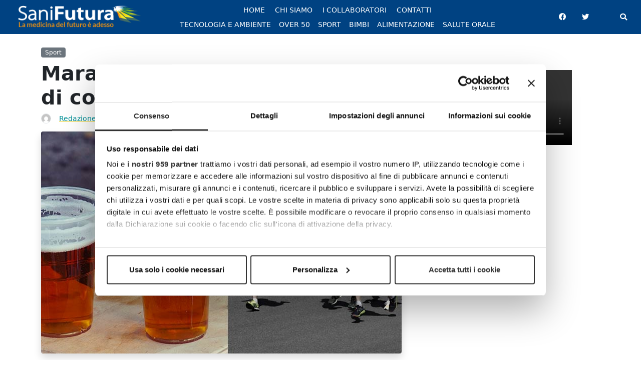

--- FILE ---
content_type: text/html; charset=UTF-8
request_url: https://www.sanifutura.it/maratona-della-birra-vediamo-di-cosa-si-tratta/
body_size: 18505
content:
<!doctype html>
<html lang="it-IT">
<head>
	<meta charset="UTF-8">
	<meta name="viewport" content="width=device-width, initial-scale=1">
	<link rel="profile" href="https://gmpg.org/xfn/11">
	
	<link rel="icon" type="image/png" href="https://www.sanifutura.it/wp-content/uploads/2019/12/46903f48830f8175ba0244a9177d8745_favicon_sf.jpg" >		
	<script id="CookiebotConfiguration" type="application/json" data-cookieconsent="ignore">
	{
		"Frameworks": {
			"IABTCF2": {
				"AllowedVendors": [],
				"AllowedGoogleACVendors": [],
				"AllowedPurposes": [],
				"AllowedSpecialPurposes": [],
				"AllowedFeatures": [],
				"AllowedSpecialFeatures": [],
		"VendorRestrictions": []
			}
		}
	}
</script>
<script type="text/javascript" data-cookieconsent="ignore">
	window.dataLayer = window.dataLayer || [];

	function gtag() {
		dataLayer.push(arguments);
	}

	gtag("consent", "default", {
		ad_personalization: "denied",
		ad_storage: "denied",
		ad_user_data: "denied",
		analytics_storage: "denied",
		functionality_storage: "denied",
		personalization_storage: "denied",
		security_storage: "granted",
		wait_for_update: 500,
	});
	gtag("set", "ads_data_redaction", true);
	</script>
<script type="text/javascript"
		id="Cookiebot"
		src="https://consent.cookiebot.com/uc.js"
		data-implementation="wp"
		data-cbid="e72c3f1c-6321-4a30-974a-6de8b991086a"
			data-framework="TCFv2.2"
						data-culture="IT"
				data-blockingmode="auto"
	></script>
<meta name='robots' content='index, follow, max-image-preview:large, max-snippet:-1, max-video-preview:-1' />
	<style>img:is([sizes="auto" i], [sizes^="auto," i]) { contain-intrinsic-size: 3000px 1500px }</style>
	
<!-- Social Warfare v4.5.6 https://warfareplugins.com - BEGINNING OF OUTPUT -->
<style>
	@font-face {
		font-family: "sw-icon-font";
		src:url("https://www.sanifutura.it/wp-content/plugins/social-warfare/assets/fonts/sw-icon-font.eot?ver=4.5.6");
		src:url("https://www.sanifutura.it/wp-content/plugins/social-warfare/assets/fonts/sw-icon-font.eot?ver=4.5.6#iefix") format("embedded-opentype"),
		url("https://www.sanifutura.it/wp-content/plugins/social-warfare/assets/fonts/sw-icon-font.woff?ver=4.5.6") format("woff"),
		url("https://www.sanifutura.it/wp-content/plugins/social-warfare/assets/fonts/sw-icon-font.ttf?ver=4.5.6") format("truetype"),
		url("https://www.sanifutura.it/wp-content/plugins/social-warfare/assets/fonts/sw-icon-font.svg?ver=4.5.6#1445203416") format("svg");
		font-weight: normal;
		font-style: normal;
		font-display:block;
	}
</style>
<!-- Social Warfare v4.5.6 https://warfareplugins.com - END OF OUTPUT -->


	<!-- This site is optimized with the Yoast SEO plugin v26.7 - https://yoast.com/wordpress/plugins/seo/ -->
	<title>Maratona della birra, vediamo di cosa si tratta - Sanifutura</title>
	<meta name="description" content="Northern Runner Milano, associazione sportiva dilettantistica amante della corsa e del cammino in tutte le sue forme, ha aperto l’iscrizione alla seconda edizione di “A tutta birra”." />
	<link rel="canonical" href="https://www.sanifutura.it/maratona-della-birra-vediamo-di-cosa-si-tratta/" />
	<meta property="og:locale" content="it_IT" />
	<meta property="og:type" content="article" />
	<meta property="og:title" content="Maratona della birra, vediamo di cosa si tratta - Sanifutura" />
	<meta property="og:description" content="Northern Runner Milano, associazione sportiva dilettantistica amante della corsa e del cammino in tutte le sue forme, ha aperto l’iscrizione alla seconda edizione di “A tutta birra”." />
	<meta property="og:url" content="https://www.sanifutura.it/maratona-della-birra-vediamo-di-cosa-si-tratta/" />
	<meta property="og:site_name" content="Sanifutura" />
	<meta property="article:publisher" content="https://www.facebook.com/Sanifutura/" />
	<meta property="article:published_time" content="2018-06-08T08:52:55+00:00" />
	<meta property="article:modified_time" content="2021-09-01T09:40:15+00:00" />
	<meta property="og:image" content="https://www.sanifutura.it/wp-content/uploads/2018/06/maratona-birra.jpeg" />
	<meta property="og:image:width" content="720" />
	<meta property="og:image:height" content="444" />
	<meta property="og:image:type" content="image/jpeg" />
	<meta name="author" content="Redazione Sanifutura" />
	<meta name="twitter:card" content="summary_large_image" />
	<meta name="twitter:label1" content="Scritto da" />
	<meta name="twitter:data1" content="Redazione Sanifutura" />
	<meta name="twitter:label2" content="Tempo di lettura stimato" />
	<meta name="twitter:data2" content="1 minuto" />
	<script type="application/ld+json" class="yoast-schema-graph">{"@context":"https://schema.org","@graph":[{"@type":"Article","@id":"https://www.sanifutura.it/maratona-della-birra-vediamo-di-cosa-si-tratta/#article","isPartOf":{"@id":"https://www.sanifutura.it/maratona-della-birra-vediamo-di-cosa-si-tratta/"},"author":{"name":"Redazione Sanifutura","@id":"https://www.sanifutura.it/#/schema/person/7afe78f843dca5660e035a57cba491d7"},"headline":"Maratona della birra, vediamo di cosa si tratta","datePublished":"2018-06-08T08:52:55+00:00","dateModified":"2021-09-01T09:40:15+00:00","mainEntityOfPage":{"@id":"https://www.sanifutura.it/maratona-della-birra-vediamo-di-cosa-si-tratta/"},"wordCount":211,"publisher":{"@id":"https://www.sanifutura.it/#organization"},"image":{"@id":"https://www.sanifutura.it/maratona-della-birra-vediamo-di-cosa-si-tratta/#primaryimage"},"thumbnailUrl":"https://www.sanifutura.it/wp-content/uploads/2018/06/maratona-birra.jpeg","articleSection":["Sport"],"inLanguage":"it-IT"},{"@type":"WebPage","@id":"https://www.sanifutura.it/maratona-della-birra-vediamo-di-cosa-si-tratta/","url":"https://www.sanifutura.it/maratona-della-birra-vediamo-di-cosa-si-tratta/","name":"Maratona della birra, vediamo di cosa si tratta - Sanifutura","isPartOf":{"@id":"https://www.sanifutura.it/#website"},"primaryImageOfPage":{"@id":"https://www.sanifutura.it/maratona-della-birra-vediamo-di-cosa-si-tratta/#primaryimage"},"image":{"@id":"https://www.sanifutura.it/maratona-della-birra-vediamo-di-cosa-si-tratta/#primaryimage"},"thumbnailUrl":"https://www.sanifutura.it/wp-content/uploads/2018/06/maratona-birra.jpeg","datePublished":"2018-06-08T08:52:55+00:00","dateModified":"2021-09-01T09:40:15+00:00","description":"Northern Runner Milano, associazione sportiva dilettantistica amante della corsa e del cammino in tutte le sue forme, ha aperto l’iscrizione alla seconda edizione di “A tutta birra”.","breadcrumb":{"@id":"https://www.sanifutura.it/maratona-della-birra-vediamo-di-cosa-si-tratta/#breadcrumb"},"inLanguage":"it-IT","potentialAction":[{"@type":"ReadAction","target":["https://www.sanifutura.it/maratona-della-birra-vediamo-di-cosa-si-tratta/"]}]},{"@type":"ImageObject","inLanguage":"it-IT","@id":"https://www.sanifutura.it/maratona-della-birra-vediamo-di-cosa-si-tratta/#primaryimage","url":"https://www.sanifutura.it/wp-content/uploads/2018/06/maratona-birra.jpeg","contentUrl":"https://www.sanifutura.it/wp-content/uploads/2018/06/maratona-birra.jpeg","width":720,"height":444},{"@type":"BreadcrumbList","@id":"https://www.sanifutura.it/maratona-della-birra-vediamo-di-cosa-si-tratta/#breadcrumb","itemListElement":[{"@type":"ListItem","position":1,"name":"Home","item":"https://www.sanifutura.it/"},{"@type":"ListItem","position":2,"name":"Maratona della birra, vediamo di cosa si tratta"}]},{"@type":"WebSite","@id":"https://www.sanifutura.it/#website","url":"https://www.sanifutura.it/","name":"Sanifutura","description":"La medicina del futuro è adesso","publisher":{"@id":"https://www.sanifutura.it/#organization"},"potentialAction":[{"@type":"SearchAction","target":{"@type":"EntryPoint","urlTemplate":"https://www.sanifutura.it/?s={search_term_string}"},"query-input":{"@type":"PropertyValueSpecification","valueRequired":true,"valueName":"search_term_string"}}],"inLanguage":"it-IT"},{"@type":"Organization","@id":"https://www.sanifutura.it/#organization","name":"Sanifutura","url":"https://www.sanifutura.it/","logo":{"@type":"ImageObject","inLanguage":"it-IT","@id":"https://www.sanifutura.it/#/schema/logo/image/","url":"https://www.sanifutura.it/wp-content/uploads/2019/12/c4064660cb8af4209bfd3f9595daef27_logo_sanifutura.png","contentUrl":"https://www.sanifutura.it/wp-content/uploads/2019/12/c4064660cb8af4209bfd3f9595daef27_logo_sanifutura.png","width":526,"height":96,"caption":"Sanifutura"},"image":{"@id":"https://www.sanifutura.it/#/schema/logo/image/"},"sameAs":["https://www.facebook.com/Sanifutura/"]},{"@type":"Person","@id":"https://www.sanifutura.it/#/schema/person/7afe78f843dca5660e035a57cba491d7","name":"Redazione Sanifutura","image":{"@type":"ImageObject","inLanguage":"it-IT","@id":"https://www.sanifutura.it/#/schema/person/image/","url":"https://secure.gravatar.com/avatar/2a2f9a2011df62b405c7580433905cb06c341b2437f5c354da948b24aca25408?s=96&d=mm&r=g","contentUrl":"https://secure.gravatar.com/avatar/2a2f9a2011df62b405c7580433905cb06c341b2437f5c354da948b24aca25408?s=96&d=mm&r=g","caption":"Redazione Sanifutura"},"description":"Redazione","url":"https://www.sanifutura.it/author/redazione/"}]}</script>
	<!-- / Yoast SEO plugin. -->


<link rel='dns-prefetch' href='//widgetlogic.org' />
<link rel="alternate" type="application/rss+xml" title="Sanifutura &raquo; Feed" href="https://www.sanifutura.it/feed/" />
<link rel="alternate" type="application/rss+xml" title="Sanifutura &raquo; Feed dei commenti" href="https://www.sanifutura.it/comments/feed/" />
		<!-- This site uses the Google Analytics by MonsterInsights plugin v9.10.0 - Using Analytics tracking - https://www.monsterinsights.com/ -->
							<script src="//www.googletagmanager.com/gtag/js?id=G-LF04NBVKDH"  data-cfasync="false" data-wpfc-render="false" async></script>
			<script data-cfasync="false" data-wpfc-render="false">
				var mi_version = '9.10.0';
				var mi_track_user = true;
				var mi_no_track_reason = '';
								var MonsterInsightsDefaultLocations = {"page_location":"https:\/\/www.sanifutura.it\/maratona-della-birra-vediamo-di-cosa-si-tratta\/"};
								if ( typeof MonsterInsightsPrivacyGuardFilter === 'function' ) {
					var MonsterInsightsLocations = (typeof MonsterInsightsExcludeQuery === 'object') ? MonsterInsightsPrivacyGuardFilter( MonsterInsightsExcludeQuery ) : MonsterInsightsPrivacyGuardFilter( MonsterInsightsDefaultLocations );
				} else {
					var MonsterInsightsLocations = (typeof MonsterInsightsExcludeQuery === 'object') ? MonsterInsightsExcludeQuery : MonsterInsightsDefaultLocations;
				}

								var disableStrs = [
										'ga-disable-G-LF04NBVKDH',
									];

				/* Function to detect opted out users */
				function __gtagTrackerIsOptedOut() {
					for (var index = 0; index < disableStrs.length; index++) {
						if (document.cookie.indexOf(disableStrs[index] + '=true') > -1) {
							return true;
						}
					}

					return false;
				}

				/* Disable tracking if the opt-out cookie exists. */
				if (__gtagTrackerIsOptedOut()) {
					for (var index = 0; index < disableStrs.length; index++) {
						window[disableStrs[index]] = true;
					}
				}

				/* Opt-out function */
				function __gtagTrackerOptout() {
					for (var index = 0; index < disableStrs.length; index++) {
						document.cookie = disableStrs[index] + '=true; expires=Thu, 31 Dec 2099 23:59:59 UTC; path=/';
						window[disableStrs[index]] = true;
					}
				}

				if ('undefined' === typeof gaOptout) {
					function gaOptout() {
						__gtagTrackerOptout();
					}
				}
								window.dataLayer = window.dataLayer || [];

				window.MonsterInsightsDualTracker = {
					helpers: {},
					trackers: {},
				};
				if (mi_track_user) {
					function __gtagDataLayer() {
						dataLayer.push(arguments);
					}

					function __gtagTracker(type, name, parameters) {
						if (!parameters) {
							parameters = {};
						}

						if (parameters.send_to) {
							__gtagDataLayer.apply(null, arguments);
							return;
						}

						if (type === 'event') {
														parameters.send_to = monsterinsights_frontend.v4_id;
							var hookName = name;
							if (typeof parameters['event_category'] !== 'undefined') {
								hookName = parameters['event_category'] + ':' + name;
							}

							if (typeof MonsterInsightsDualTracker.trackers[hookName] !== 'undefined') {
								MonsterInsightsDualTracker.trackers[hookName](parameters);
							} else {
								__gtagDataLayer('event', name, parameters);
							}
							
						} else {
							__gtagDataLayer.apply(null, arguments);
						}
					}

					__gtagTracker('js', new Date());
					__gtagTracker('set', {
						'developer_id.dZGIzZG': true,
											});
					if ( MonsterInsightsLocations.page_location ) {
						__gtagTracker('set', MonsterInsightsLocations);
					}
										__gtagTracker('config', 'G-LF04NBVKDH', {"forceSSL":"true","link_attribution":"true"} );
										window.gtag = __gtagTracker;										(function () {
						/* https://developers.google.com/analytics/devguides/collection/analyticsjs/ */
						/* ga and __gaTracker compatibility shim. */
						var noopfn = function () {
							return null;
						};
						var newtracker = function () {
							return new Tracker();
						};
						var Tracker = function () {
							return null;
						};
						var p = Tracker.prototype;
						p.get = noopfn;
						p.set = noopfn;
						p.send = function () {
							var args = Array.prototype.slice.call(arguments);
							args.unshift('send');
							__gaTracker.apply(null, args);
						};
						var __gaTracker = function () {
							var len = arguments.length;
							if (len === 0) {
								return;
							}
							var f = arguments[len - 1];
							if (typeof f !== 'object' || f === null || typeof f.hitCallback !== 'function') {
								if ('send' === arguments[0]) {
									var hitConverted, hitObject = false, action;
									if ('event' === arguments[1]) {
										if ('undefined' !== typeof arguments[3]) {
											hitObject = {
												'eventAction': arguments[3],
												'eventCategory': arguments[2],
												'eventLabel': arguments[4],
												'value': arguments[5] ? arguments[5] : 1,
											}
										}
									}
									if ('pageview' === arguments[1]) {
										if ('undefined' !== typeof arguments[2]) {
											hitObject = {
												'eventAction': 'page_view',
												'page_path': arguments[2],
											}
										}
									}
									if (typeof arguments[2] === 'object') {
										hitObject = arguments[2];
									}
									if (typeof arguments[5] === 'object') {
										Object.assign(hitObject, arguments[5]);
									}
									if ('undefined' !== typeof arguments[1].hitType) {
										hitObject = arguments[1];
										if ('pageview' === hitObject.hitType) {
											hitObject.eventAction = 'page_view';
										}
									}
									if (hitObject) {
										action = 'timing' === arguments[1].hitType ? 'timing_complete' : hitObject.eventAction;
										hitConverted = mapArgs(hitObject);
										__gtagTracker('event', action, hitConverted);
									}
								}
								return;
							}

							function mapArgs(args) {
								var arg, hit = {};
								var gaMap = {
									'eventCategory': 'event_category',
									'eventAction': 'event_action',
									'eventLabel': 'event_label',
									'eventValue': 'event_value',
									'nonInteraction': 'non_interaction',
									'timingCategory': 'event_category',
									'timingVar': 'name',
									'timingValue': 'value',
									'timingLabel': 'event_label',
									'page': 'page_path',
									'location': 'page_location',
									'title': 'page_title',
									'referrer' : 'page_referrer',
								};
								for (arg in args) {
																		if (!(!args.hasOwnProperty(arg) || !gaMap.hasOwnProperty(arg))) {
										hit[gaMap[arg]] = args[arg];
									} else {
										hit[arg] = args[arg];
									}
								}
								return hit;
							}

							try {
								f.hitCallback();
							} catch (ex) {
							}
						};
						__gaTracker.create = newtracker;
						__gaTracker.getByName = newtracker;
						__gaTracker.getAll = function () {
							return [];
						};
						__gaTracker.remove = noopfn;
						__gaTracker.loaded = true;
						window['__gaTracker'] = __gaTracker;
					})();
									} else {
										console.log("");
					(function () {
						function __gtagTracker() {
							return null;
						}

						window['__gtagTracker'] = __gtagTracker;
						window['gtag'] = __gtagTracker;
					})();
									}
			</script>
							<!-- / Google Analytics by MonsterInsights -->
		<script>
window._wpemojiSettings = {"baseUrl":"https:\/\/s.w.org\/images\/core\/emoji\/16.0.1\/72x72\/","ext":".png","svgUrl":"https:\/\/s.w.org\/images\/core\/emoji\/16.0.1\/svg\/","svgExt":".svg","source":{"concatemoji":"https:\/\/www.sanifutura.it\/wp-includes\/js\/wp-emoji-release.min.js?ver=0c024411e5297023945ffbd787bee72a"}};
/*! This file is auto-generated */
!function(s,n){var o,i,e;function c(e){try{var t={supportTests:e,timestamp:(new Date).valueOf()};sessionStorage.setItem(o,JSON.stringify(t))}catch(e){}}function p(e,t,n){e.clearRect(0,0,e.canvas.width,e.canvas.height),e.fillText(t,0,0);var t=new Uint32Array(e.getImageData(0,0,e.canvas.width,e.canvas.height).data),a=(e.clearRect(0,0,e.canvas.width,e.canvas.height),e.fillText(n,0,0),new Uint32Array(e.getImageData(0,0,e.canvas.width,e.canvas.height).data));return t.every(function(e,t){return e===a[t]})}function u(e,t){e.clearRect(0,0,e.canvas.width,e.canvas.height),e.fillText(t,0,0);for(var n=e.getImageData(16,16,1,1),a=0;a<n.data.length;a++)if(0!==n.data[a])return!1;return!0}function f(e,t,n,a){switch(t){case"flag":return n(e,"\ud83c\udff3\ufe0f\u200d\u26a7\ufe0f","\ud83c\udff3\ufe0f\u200b\u26a7\ufe0f")?!1:!n(e,"\ud83c\udde8\ud83c\uddf6","\ud83c\udde8\u200b\ud83c\uddf6")&&!n(e,"\ud83c\udff4\udb40\udc67\udb40\udc62\udb40\udc65\udb40\udc6e\udb40\udc67\udb40\udc7f","\ud83c\udff4\u200b\udb40\udc67\u200b\udb40\udc62\u200b\udb40\udc65\u200b\udb40\udc6e\u200b\udb40\udc67\u200b\udb40\udc7f");case"emoji":return!a(e,"\ud83e\udedf")}return!1}function g(e,t,n,a){var r="undefined"!=typeof WorkerGlobalScope&&self instanceof WorkerGlobalScope?new OffscreenCanvas(300,150):s.createElement("canvas"),o=r.getContext("2d",{willReadFrequently:!0}),i=(o.textBaseline="top",o.font="600 32px Arial",{});return e.forEach(function(e){i[e]=t(o,e,n,a)}),i}function t(e){var t=s.createElement("script");t.src=e,t.defer=!0,s.head.appendChild(t)}"undefined"!=typeof Promise&&(o="wpEmojiSettingsSupports",i=["flag","emoji"],n.supports={everything:!0,everythingExceptFlag:!0},e=new Promise(function(e){s.addEventListener("DOMContentLoaded",e,{once:!0})}),new Promise(function(t){var n=function(){try{var e=JSON.parse(sessionStorage.getItem(o));if("object"==typeof e&&"number"==typeof e.timestamp&&(new Date).valueOf()<e.timestamp+604800&&"object"==typeof e.supportTests)return e.supportTests}catch(e){}return null}();if(!n){if("undefined"!=typeof Worker&&"undefined"!=typeof OffscreenCanvas&&"undefined"!=typeof URL&&URL.createObjectURL&&"undefined"!=typeof Blob)try{var e="postMessage("+g.toString()+"("+[JSON.stringify(i),f.toString(),p.toString(),u.toString()].join(",")+"));",a=new Blob([e],{type:"text/javascript"}),r=new Worker(URL.createObjectURL(a),{name:"wpTestEmojiSupports"});return void(r.onmessage=function(e){c(n=e.data),r.terminate(),t(n)})}catch(e){}c(n=g(i,f,p,u))}t(n)}).then(function(e){for(var t in e)n.supports[t]=e[t],n.supports.everything=n.supports.everything&&n.supports[t],"flag"!==t&&(n.supports.everythingExceptFlag=n.supports.everythingExceptFlag&&n.supports[t]);n.supports.everythingExceptFlag=n.supports.everythingExceptFlag&&!n.supports.flag,n.DOMReady=!1,n.readyCallback=function(){n.DOMReady=!0}}).then(function(){return e}).then(function(){var e;n.supports.everything||(n.readyCallback(),(e=n.source||{}).concatemoji?t(e.concatemoji):e.wpemoji&&e.twemoji&&(t(e.twemoji),t(e.wpemoji)))}))}((window,document),window._wpemojiSettings);
</script>
<!-- www.sanifutura.it is managing ads with Advanced Ads 2.0.16 – https://wpadvancedads.com/ --><script id="sanif-ready">
			window.advanced_ads_ready=function(e,a){a=a||"complete";var d=function(e){return"interactive"===a?"loading"!==e:"complete"===e};d(document.readyState)?e():document.addEventListener("readystatechange",(function(a){d(a.target.readyState)&&e()}),{once:"interactive"===a})},window.advanced_ads_ready_queue=window.advanced_ads_ready_queue||[];		</script>
		<link rel='stylesheet' id='social-warfare-block-css-css' href='https://www.sanifutura.it/wp-content/plugins/social-warfare/assets/js/post-editor/dist/blocks.style.build.css?ver=0c024411e5297023945ffbd787bee72a' media='all' />
<style id='wp-emoji-styles-inline-css'>

	img.wp-smiley, img.emoji {
		display: inline !important;
		border: none !important;
		box-shadow: none !important;
		height: 1em !important;
		width: 1em !important;
		margin: 0 0.07em !important;
		vertical-align: -0.1em !important;
		background: none !important;
		padding: 0 !important;
	}
</style>
<link rel='stylesheet' id='wp-block-library-css' href='https://www.sanifutura.it/wp-includes/css/dist/block-library/style.min.css?ver=0c024411e5297023945ffbd787bee72a' media='all' />
<style id='classic-theme-styles-inline-css'>
/*! This file is auto-generated */
.wp-block-button__link{color:#fff;background-color:#32373c;border-radius:9999px;box-shadow:none;text-decoration:none;padding:calc(.667em + 2px) calc(1.333em + 2px);font-size:1.125em}.wp-block-file__button{background:#32373c;color:#fff;text-decoration:none}
</style>
<link rel='stylesheet' id='block-widget-css' href='https://www.sanifutura.it/wp-content/plugins/widget-logic/block_widget/css/widget.css?ver=1768240102' media='all' />
<style id='global-styles-inline-css'>
:root{--wp--preset--aspect-ratio--square: 1;--wp--preset--aspect-ratio--4-3: 4/3;--wp--preset--aspect-ratio--3-4: 3/4;--wp--preset--aspect-ratio--3-2: 3/2;--wp--preset--aspect-ratio--2-3: 2/3;--wp--preset--aspect-ratio--16-9: 16/9;--wp--preset--aspect-ratio--9-16: 9/16;--wp--preset--color--black: #000000;--wp--preset--color--cyan-bluish-gray: #abb8c3;--wp--preset--color--white: #ffffff;--wp--preset--color--pale-pink: #f78da7;--wp--preset--color--vivid-red: #cf2e2e;--wp--preset--color--luminous-vivid-orange: #ff6900;--wp--preset--color--luminous-vivid-amber: #fcb900;--wp--preset--color--light-green-cyan: #7bdcb5;--wp--preset--color--vivid-green-cyan: #00d084;--wp--preset--color--pale-cyan-blue: #8ed1fc;--wp--preset--color--vivid-cyan-blue: #0693e3;--wp--preset--color--vivid-purple: #9b51e0;--wp--preset--gradient--vivid-cyan-blue-to-vivid-purple: linear-gradient(135deg,rgba(6,147,227,1) 0%,rgb(155,81,224) 100%);--wp--preset--gradient--light-green-cyan-to-vivid-green-cyan: linear-gradient(135deg,rgb(122,220,180) 0%,rgb(0,208,130) 100%);--wp--preset--gradient--luminous-vivid-amber-to-luminous-vivid-orange: linear-gradient(135deg,rgba(252,185,0,1) 0%,rgba(255,105,0,1) 100%);--wp--preset--gradient--luminous-vivid-orange-to-vivid-red: linear-gradient(135deg,rgba(255,105,0,1) 0%,rgb(207,46,46) 100%);--wp--preset--gradient--very-light-gray-to-cyan-bluish-gray: linear-gradient(135deg,rgb(238,238,238) 0%,rgb(169,184,195) 100%);--wp--preset--gradient--cool-to-warm-spectrum: linear-gradient(135deg,rgb(74,234,220) 0%,rgb(151,120,209) 20%,rgb(207,42,186) 40%,rgb(238,44,130) 60%,rgb(251,105,98) 80%,rgb(254,248,76) 100%);--wp--preset--gradient--blush-light-purple: linear-gradient(135deg,rgb(255,206,236) 0%,rgb(152,150,240) 100%);--wp--preset--gradient--blush-bordeaux: linear-gradient(135deg,rgb(254,205,165) 0%,rgb(254,45,45) 50%,rgb(107,0,62) 100%);--wp--preset--gradient--luminous-dusk: linear-gradient(135deg,rgb(255,203,112) 0%,rgb(199,81,192) 50%,rgb(65,88,208) 100%);--wp--preset--gradient--pale-ocean: linear-gradient(135deg,rgb(255,245,203) 0%,rgb(182,227,212) 50%,rgb(51,167,181) 100%);--wp--preset--gradient--electric-grass: linear-gradient(135deg,rgb(202,248,128) 0%,rgb(113,206,126) 100%);--wp--preset--gradient--midnight: linear-gradient(135deg,rgb(2,3,129) 0%,rgb(40,116,252) 100%);--wp--preset--font-size--small: 13px;--wp--preset--font-size--medium: 20px;--wp--preset--font-size--large: 36px;--wp--preset--font-size--x-large: 42px;--wp--preset--spacing--20: 0.44rem;--wp--preset--spacing--30: 0.67rem;--wp--preset--spacing--40: 1rem;--wp--preset--spacing--50: 1.5rem;--wp--preset--spacing--60: 2.25rem;--wp--preset--spacing--70: 3.38rem;--wp--preset--spacing--80: 5.06rem;--wp--preset--shadow--natural: 6px 6px 9px rgba(0, 0, 0, 0.2);--wp--preset--shadow--deep: 12px 12px 50px rgba(0, 0, 0, 0.4);--wp--preset--shadow--sharp: 6px 6px 0px rgba(0, 0, 0, 0.2);--wp--preset--shadow--outlined: 6px 6px 0px -3px rgba(255, 255, 255, 1), 6px 6px rgba(0, 0, 0, 1);--wp--preset--shadow--crisp: 6px 6px 0px rgba(0, 0, 0, 1);}:where(.is-layout-flex){gap: 0.5em;}:where(.is-layout-grid){gap: 0.5em;}body .is-layout-flex{display: flex;}.is-layout-flex{flex-wrap: wrap;align-items: center;}.is-layout-flex > :is(*, div){margin: 0;}body .is-layout-grid{display: grid;}.is-layout-grid > :is(*, div){margin: 0;}:where(.wp-block-columns.is-layout-flex){gap: 2em;}:where(.wp-block-columns.is-layout-grid){gap: 2em;}:where(.wp-block-post-template.is-layout-flex){gap: 1.25em;}:where(.wp-block-post-template.is-layout-grid){gap: 1.25em;}.has-black-color{color: var(--wp--preset--color--black) !important;}.has-cyan-bluish-gray-color{color: var(--wp--preset--color--cyan-bluish-gray) !important;}.has-white-color{color: var(--wp--preset--color--white) !important;}.has-pale-pink-color{color: var(--wp--preset--color--pale-pink) !important;}.has-vivid-red-color{color: var(--wp--preset--color--vivid-red) !important;}.has-luminous-vivid-orange-color{color: var(--wp--preset--color--luminous-vivid-orange) !important;}.has-luminous-vivid-amber-color{color: var(--wp--preset--color--luminous-vivid-amber) !important;}.has-light-green-cyan-color{color: var(--wp--preset--color--light-green-cyan) !important;}.has-vivid-green-cyan-color{color: var(--wp--preset--color--vivid-green-cyan) !important;}.has-pale-cyan-blue-color{color: var(--wp--preset--color--pale-cyan-blue) !important;}.has-vivid-cyan-blue-color{color: var(--wp--preset--color--vivid-cyan-blue) !important;}.has-vivid-purple-color{color: var(--wp--preset--color--vivid-purple) !important;}.has-black-background-color{background-color: var(--wp--preset--color--black) !important;}.has-cyan-bluish-gray-background-color{background-color: var(--wp--preset--color--cyan-bluish-gray) !important;}.has-white-background-color{background-color: var(--wp--preset--color--white) !important;}.has-pale-pink-background-color{background-color: var(--wp--preset--color--pale-pink) !important;}.has-vivid-red-background-color{background-color: var(--wp--preset--color--vivid-red) !important;}.has-luminous-vivid-orange-background-color{background-color: var(--wp--preset--color--luminous-vivid-orange) !important;}.has-luminous-vivid-amber-background-color{background-color: var(--wp--preset--color--luminous-vivid-amber) !important;}.has-light-green-cyan-background-color{background-color: var(--wp--preset--color--light-green-cyan) !important;}.has-vivid-green-cyan-background-color{background-color: var(--wp--preset--color--vivid-green-cyan) !important;}.has-pale-cyan-blue-background-color{background-color: var(--wp--preset--color--pale-cyan-blue) !important;}.has-vivid-cyan-blue-background-color{background-color: var(--wp--preset--color--vivid-cyan-blue) !important;}.has-vivid-purple-background-color{background-color: var(--wp--preset--color--vivid-purple) !important;}.has-black-border-color{border-color: var(--wp--preset--color--black) !important;}.has-cyan-bluish-gray-border-color{border-color: var(--wp--preset--color--cyan-bluish-gray) !important;}.has-white-border-color{border-color: var(--wp--preset--color--white) !important;}.has-pale-pink-border-color{border-color: var(--wp--preset--color--pale-pink) !important;}.has-vivid-red-border-color{border-color: var(--wp--preset--color--vivid-red) !important;}.has-luminous-vivid-orange-border-color{border-color: var(--wp--preset--color--luminous-vivid-orange) !important;}.has-luminous-vivid-amber-border-color{border-color: var(--wp--preset--color--luminous-vivid-amber) !important;}.has-light-green-cyan-border-color{border-color: var(--wp--preset--color--light-green-cyan) !important;}.has-vivid-green-cyan-border-color{border-color: var(--wp--preset--color--vivid-green-cyan) !important;}.has-pale-cyan-blue-border-color{border-color: var(--wp--preset--color--pale-cyan-blue) !important;}.has-vivid-cyan-blue-border-color{border-color: var(--wp--preset--color--vivid-cyan-blue) !important;}.has-vivid-purple-border-color{border-color: var(--wp--preset--color--vivid-purple) !important;}.has-vivid-cyan-blue-to-vivid-purple-gradient-background{background: var(--wp--preset--gradient--vivid-cyan-blue-to-vivid-purple) !important;}.has-light-green-cyan-to-vivid-green-cyan-gradient-background{background: var(--wp--preset--gradient--light-green-cyan-to-vivid-green-cyan) !important;}.has-luminous-vivid-amber-to-luminous-vivid-orange-gradient-background{background: var(--wp--preset--gradient--luminous-vivid-amber-to-luminous-vivid-orange) !important;}.has-luminous-vivid-orange-to-vivid-red-gradient-background{background: var(--wp--preset--gradient--luminous-vivid-orange-to-vivid-red) !important;}.has-very-light-gray-to-cyan-bluish-gray-gradient-background{background: var(--wp--preset--gradient--very-light-gray-to-cyan-bluish-gray) !important;}.has-cool-to-warm-spectrum-gradient-background{background: var(--wp--preset--gradient--cool-to-warm-spectrum) !important;}.has-blush-light-purple-gradient-background{background: var(--wp--preset--gradient--blush-light-purple) !important;}.has-blush-bordeaux-gradient-background{background: var(--wp--preset--gradient--blush-bordeaux) !important;}.has-luminous-dusk-gradient-background{background: var(--wp--preset--gradient--luminous-dusk) !important;}.has-pale-ocean-gradient-background{background: var(--wp--preset--gradient--pale-ocean) !important;}.has-electric-grass-gradient-background{background: var(--wp--preset--gradient--electric-grass) !important;}.has-midnight-gradient-background{background: var(--wp--preset--gradient--midnight) !important;}.has-small-font-size{font-size: var(--wp--preset--font-size--small) !important;}.has-medium-font-size{font-size: var(--wp--preset--font-size--medium) !important;}.has-large-font-size{font-size: var(--wp--preset--font-size--large) !important;}.has-x-large-font-size{font-size: var(--wp--preset--font-size--x-large) !important;}
:where(.wp-block-post-template.is-layout-flex){gap: 1.25em;}:where(.wp-block-post-template.is-layout-grid){gap: 1.25em;}
:where(.wp-block-columns.is-layout-flex){gap: 2em;}:where(.wp-block-columns.is-layout-grid){gap: 2em;}
:root :where(.wp-block-pullquote){font-size: 1.5em;line-height: 1.6;}
</style>
<link rel='stylesheet' id='contact-form-7-css' href='https://www.sanifutura.it/wp-content/plugins/contact-form-7/includes/css/styles.css?ver=6.1.4' media='all' />
<link rel='stylesheet' id='custom-avatar-css' href='https://www.sanifutura.it/wp-content/plugins/custom-avatar/public/css/custom-avatar-public.css?ver=1.0.0' media='all' />
<link rel='stylesheet' id='d2c-additions-css' href='https://www.sanifutura.it/wp-content/plugins/d2c-additions/public/css/d2c-additions-public.css?ver=1.1.0' media='all' />
<link rel='stylesheet' id='social_warfare-css' href='https://www.sanifutura.it/wp-content/plugins/social-warfare/assets/css/style.min.css?ver=4.5.6' media='all' />
<link rel='stylesheet' id='parent-style-css' href='https://www.sanifutura.it/wp-content/themes/novalbit/style.css?ver=0c024411e5297023945ffbd787bee72a' media='all' />
<link rel='stylesheet' id='bootstrap-css-css' href='https://www.sanifutura.it/wp-content/themes/novalbit/assets/bootstrap/css/bootstrap.min.css?ver=5.1.3' media='all' />
<link rel='stylesheet' id='rubik-font-css' href='https://www.sanifutura.it/wp-content/themes/novalbit/assets/rubik-font/rubik-font.css?ver=0c024411e5297023945ffbd787bee72a' media='all' />
<link rel='stylesheet' id='load-fa-css' href='https://www.sanifutura.it/wp-content/themes/novalbit/assets/fonts/fontawesome-all.min.css?ver=0c024411e5297023945ffbd787bee72a' media='all' />
<link rel='stylesheet' id='novalbit-style-css' href='https://www.sanifutura.it/wp-content/themes/novalbit-theme-child/style.css?ver=1.0.0' media='all' />
<link rel='stylesheet' id='novalbit-themeoptions-css' href='https://www.sanifutura.it/wp-content/themes/novalbit/assets/css/novalbit-theme.gen.css?ver=0c024411e5297023945ffbd787bee72a' media='all' />
<link rel='stylesheet' id='tablepress-default-css' href='https://www.sanifutura.it/wp-content/plugins/tablepress/css/build/default.css?ver=3.2.6' media='all' />
<script id="jquery-core-js-extra">
var SDT_DATA = {"ajaxurl":"https:\/\/www.sanifutura.it\/wp-admin\/admin-ajax.php","siteUrl":"https:\/\/www.sanifutura.it\/","pluginsUrl":"https:\/\/www.sanifutura.it\/wp-content\/plugins","isAdmin":""};
</script>
<script src="https://www.sanifutura.it/wp-includes/js/jquery/jquery.min.js?ver=3.7.1" id="jquery-core-js"></script>
<script src="https://www.sanifutura.it/wp-includes/js/jquery/jquery-migrate.min.js?ver=3.4.1" id="jquery-migrate-js"></script>
<script src="https://www.sanifutura.it/wp-content/plugins/google-analytics-for-wordpress/assets/js/frontend-gtag.min.js?ver=9.10.0" id="monsterinsights-frontend-script-js" async data-wp-strategy="async"></script>
<script data-cfasync="false" data-wpfc-render="false" id='monsterinsights-frontend-script-js-extra'>var monsterinsights_frontend = {"js_events_tracking":"true","download_extensions":"doc,pdf,ppt,zip,xls,docx,pptx,xlsx","inbound_paths":"[{\"path\":\"\\\/go\\\/\",\"label\":\"affiliate\"},{\"path\":\"\\\/recommend\\\/\",\"label\":\"affiliate\"}]","home_url":"https:\/\/www.sanifutura.it","hash_tracking":"false","v4_id":"G-LF04NBVKDH"};</script>
<script src="https://www.sanifutura.it/wp-content/plugins/custom-avatar/public/js/custom-avatar-public.js?ver=1.0.0" id="custom-avatar-js"></script>
<script src="https://www.sanifutura.it/wp-content/plugins/d2c-additions/public/js/d2c-additions-public.js?ver=1.1.0" id="d2c-additions-js"></script>
<link rel="https://api.w.org/" href="https://www.sanifutura.it/wp-json/" /><link rel="alternate" title="JSON" type="application/json" href="https://www.sanifutura.it/wp-json/wp/v2/posts/4688" /><link rel="alternate" title="oEmbed (JSON)" type="application/json+oembed" href="https://www.sanifutura.it/wp-json/oembed/1.0/embed?url=https%3A%2F%2Fwww.sanifutura.it%2Fmaratona-della-birra-vediamo-di-cosa-si-tratta%2F" />
<link rel="alternate" title="oEmbed (XML)" type="text/xml+oembed" href="https://www.sanifutura.it/wp-json/oembed/1.0/embed?url=https%3A%2F%2Fwww.sanifutura.it%2Fmaratona-della-birra-vediamo-di-cosa-si-tratta%2F&#038;format=xml" />
<!-- in_head codice aggiuntivo -->
<!-- Meta Pixel Code -->
<script type='text/javascript'>
!function(f,b,e,v,n,t,s){if(f.fbq)return;n=f.fbq=function(){n.callMethod?
n.callMethod.apply(n,arguments):n.queue.push(arguments)};if(!f._fbq)f._fbq=n;
n.push=n;n.loaded=!0;n.version='2.0';n.queue=[];t=b.createElement(e);t.async=!0;
t.src=v;s=b.getElementsByTagName(e)[0];s.parentNode.insertBefore(t,s)}(window,
document,'script','https://connect.facebook.net/en_US/fbevents.js');
</script>
<!-- End Meta Pixel Code -->
<script type='text/javascript'>var url = window.location.origin + '?ob=open-bridge';
            fbq('set', 'openbridge', '955552301849652', url);
fbq('init', '955552301849652', {}, {
    "agent": "wordpress-6.8.3-4.1.5"
})</script><script type='text/javascript'>
    fbq('track', 'PageView', []);
  </script><link rel="icon" href="https://www.sanifutura.it/wp-content/uploads/2019/12/cropped-46903f48830f8175ba0244a9177d8745_favicon_sf-32x32.jpg" sizes="32x32" />
<link rel="icon" href="https://www.sanifutura.it/wp-content/uploads/2019/12/cropped-46903f48830f8175ba0244a9177d8745_favicon_sf-192x192.jpg" sizes="192x192" />
<link rel="apple-touch-icon" href="https://www.sanifutura.it/wp-content/uploads/2019/12/cropped-46903f48830f8175ba0244a9177d8745_favicon_sf-180x180.jpg" />
<meta name="msapplication-TileImage" content="https://www.sanifutura.it/wp-content/uploads/2019/12/cropped-46903f48830f8175ba0244a9177d8745_favicon_sf-270x270.jpg" />
</head>

<body data-rsssl=1 class="wp-singular post-template-default single single-post postid-4688 single-format-standard wp-theme-novalbit wp-child-theme-novalbit-theme-child aa-prefix-sanif-">
	<!-- after_body codice aggiuntivo -->
<!-- Meta Pixel Code -->
<noscript>
<img height="1" width="1" style="display:none" alt="fbpx"
src="https://www.facebook.com/tr?id=955552301849652&ev=PageView&noscript=1" />
</noscript>
<!-- End Meta Pixel Code -->
	<header>
        <div id="main-menu">
            <div class="container-fluid">
                <div class="row">
                    <div class="col-10 col-sm-10 col-lg-12 col-xl-10 order-2 order-xl-1">
                        <nav class="navbar navbar-light navbar-expand-md d-xl-flex">
                            <div class="container-fluid">
	                            <a class="navbar-brand col-lg-3 col-md-3" href="https://www.sanifutura.it">
                                <img src="https://www.sanifutura.it/wp-content/uploads/2019/12/logo_sanifutura.png" alt="Sanifutura" class="img-fluid">																		
	                            </a>
	                            
		                        <div class="collapse navbar-collapse col-lg-9 col-md-9 flex-column" id="navcol">
			                        <div id="top-menu-bar" class="collapse navbar-collapse"><ul id="topbar" class="navbar-nav ml-auto text-uppercase" itemscope itemtype="http://www.schema.org/SiteNavigationElement"><li  id="menu-item-127" class="menu-item menu-item-type-custom menu-item-object-custom menu-item-home menu-item-127 nav-item"><a itemprop="url" href="https://www.sanifutura.it" class="nav-link"><span itemprop="name">Home</span></a></li>
<li  id="menu-item-126" class="menu-item menu-item-type-post_type menu-item-object-page menu-item-126 nav-item"><a itemprop="url" href="https://www.sanifutura.it/chi-siamo/" class="nav-link"><span itemprop="name">Chi siamo</span></a></li>
<li  id="menu-item-4514" class="menu-item menu-item-type-post_type menu-item-object-page menu-item-4514 nav-item"><a itemprop="url" href="https://www.sanifutura.it/i-nostri-collaboratori/" class="nav-link"><span itemprop="name">I collaboratori</span></a></li>
<li  id="menu-item-125" class="menu-item menu-item-type-post_type menu-item-object-page menu-item-125 nav-item"><a itemprop="url" href="https://www.sanifutura.it/contatti/" class="nav-link"><span itemprop="name">Contatti</span></a></li>
</ul></div> 
			                        
			                        <div id="main-menu-bar" class="collapse navbar-collapse"><ul id="mainmenu" class="navbar-nav ml-auto text-uppercase" itemscope itemtype="http://www.schema.org/SiteNavigationElement"><li  id="menu-item-7088" class="menu-item menu-item-type-taxonomy menu-item-object-category menu-item-7088 nav-item"><a itemprop="url" href="https://www.sanifutura.it/tecnologia-e-ambiente/" class="nav-link"><span itemprop="name">Tecnologia e ambiente</span></a></li>
<li  id="menu-item-7086" class="menu-item menu-item-type-taxonomy menu-item-object-category menu-item-7086 nav-item"><a itemprop="url" href="https://www.sanifutura.it/over-50/" class="nav-link"><span itemprop="name">Over 50</span></a></li>
<li  id="menu-item-7087" class="menu-item menu-item-type-taxonomy menu-item-object-category current-post-ancestor current-menu-parent current-post-parent active menu-item-7087 nav-item"><a itemprop="url" href="https://www.sanifutura.it/sport/" class="nav-link"><span itemprop="name">Sport</span></a></li>
<li  id="menu-item-7085" class="menu-item menu-item-type-taxonomy menu-item-object-category menu-item-7085 nav-item"><a itemprop="url" href="https://www.sanifutura.it/bimbi/" class="nav-link"><span itemprop="name">Bimbi</span></a></li>
<li  id="menu-item-7084" class="menu-item menu-item-type-taxonomy menu-item-object-category menu-item-7084 nav-item"><a itemprop="url" href="https://www.sanifutura.it/alimentazione/" class="nav-link"><span itemprop="name">Alimentazione</span></a></li>
<li  id="menu-item-8113" class="menu-item menu-item-type-taxonomy menu-item-object-category menu-item-8113 nav-item"><a itemprop="url" href="https://www.sanifutura.it/salute-orale/" class="nav-link"><span itemprop="name">Salute orale</span></a></li>
</ul></div> 
			                    </div>
                            </div>
                        </nav>
                    </div>
                    
                                        
                    <div id="social-icon" class="col-lg-12 col-xl-2 d-lg-flex d-xl-flex order-1 justify-content-lg-end align-items-lg-center justify-content-xl-end align-items-xl-center order-xl-2">
                        <ul class="nav d-flex d-md-flex d-xl-flex justify-content-md-end align-items-md-center justify-content-xl-end social-icons">
	                                                    <li class="nav-item"><a target="_blank" class="nav-link active" href="https://www.facebook.com/Sanifutura/"><i class="fab fa-facebook"></i></a></li>
                                                        <li class="nav-item"><a target="_blank" class="nav-link active" href="https://twitter.com/Sanifutura"><i class="fab fa-twitter"></i></a></li>
                                                        <li class="nav-item" id="search"><a class="nav-link active" data-bs-toggle="modal" data-bs-target="#searchModal" href="#"><i class="fas fa-search"></i></a></li>
                        </ul>
                    </div>
                                        
                    <div id="modalMenuBtn" class="col-2 col-sm-2 d-md-none order-3">
                    	<a class="btn btn-link" data-bs-toggle="modal" data-bs-target="#menuModal">
							<i class="fa fa-lg fa-bars"></i>
						</a>
                    </div>
                </div>
            </div>
        </div>
    </header>
    
	<div class="modal fade" id="searchModal" tabindex="-1">
  <div class="modal-dialog modal-fullscreen">
    <div class="modal-content">

      <div class="modal-body">
	    <button type="button" class="btn-close" data-bs-dismiss="modal" aria-label="Close"></button>
        <br><br>
        
        <h1>Cerca:</h1>
	      
        <form role="search" method="get" class="search-form mb-4" action="https://www.sanifutura.it/">
			<input type="search"  class="search-field" placeholder="Cerca&hellip;" value="" name="s" />
			<button type="submit" class="search-submit"><i class="fa fa-search"></i></button>
		</form>
      </div>
      
    </div>
  </div>
</div>	<!-- Modal -->
<div class="modal fade" id="menuModal" tabindex="-1" aria-labelledby="menuModalLabel" aria-hidden="true">
    <div class="modal-dialog">
        <div class="modal-content">
            <div class="modal-header">
                <button type="button" class="btn-close" data-bs-dismiss="modal" aria-label="Close"></button>
            </div>
            <div class="modal-body">

                <div class="row">

                    <div class="col-8 offset-2 mb-4">
                    
                        <img src="https://www.sanifutura.it/wp-content/uploads/2019/12/logo_sanifutura.png" alt="Sanifutura" class="img-fluid">
                    </div>

                    <div id="searchModal" class="col-12">
                        
                        <form role="search" method="get" class="search-form mb-4" action="https://www.sanifutura.it/">
                          <input type="search"  class="search-field" placeholder="Cerca&hellip;" value="" name="s" />
                          <button type="submit" class="search-submit"><i class="fa fa-search"></i></button>
                        </form>

                    </div>

                </div>

                


	            <div id="navbarNav" class="menu-menu-mobile-container"><ul id="topbar" class="navbar-nav ml-auto text-uppercase" itemscope itemtype="http://www.schema.org/SiteNavigationElement"><li  id="menu-item-4628" class="menu-item menu-item-type-custom menu-item-object-custom menu-item-home menu-item-4628 nav-item"><a itemprop="url" href="https://www.sanifutura.it" class="nav-link"><span itemprop="name">Homepage</span></a></li>
<li  id="menu-item-939" class="menu-item menu-item-type-post_type menu-item-object-page menu-item-939 nav-item"><a itemprop="url" href="https://www.sanifutura.it/chi-siamo/" class="nav-link"><span itemprop="name">Chi siamo</span></a></li>
<li  id="menu-item-4629" class="menu-item menu-item-type-post_type menu-item-object-page menu-item-4629 nav-item"><a itemprop="url" href="https://www.sanifutura.it/i-nostri-collaboratori/" class="nav-link"><span itemprop="name">I collaboratori</span></a></li>
<li  id="menu-item-7046" class="menu-item menu-item-type-taxonomy menu-item-object-category menu-item-7046 nav-item"><a itemprop="url" href="https://www.sanifutura.it/tecnologia-e-ambiente/" class="nav-link"><span itemprop="name">Tecnologia e ambiente</span></a></li>
<li  id="menu-item-7043" class="menu-item menu-item-type-taxonomy menu-item-object-category menu-item-7043 nav-item"><a itemprop="url" href="https://www.sanifutura.it/over-50/" class="nav-link"><span itemprop="name">Over 50</span></a></li>
<li  id="menu-item-7045" class="menu-item menu-item-type-taxonomy menu-item-object-category current-post-ancestor current-menu-parent current-post-parent active menu-item-7045 nav-item"><a itemprop="url" href="https://www.sanifutura.it/sport/" class="nav-link"><span itemprop="name">Sport</span></a></li>
<li  id="menu-item-7044" class="menu-item menu-item-type-taxonomy menu-item-object-category menu-item-7044 nav-item"><a itemprop="url" href="https://www.sanifutura.it/bimbi/" class="nav-link"><span itemprop="name">Bimbi</span></a></li>
<li  id="menu-item-7047" class="menu-item menu-item-type-taxonomy menu-item-object-category menu-item-7047 nav-item"><a itemprop="url" href="https://www.sanifutura.it/alimentazione/" class="nav-link"><span itemprop="name">Alimentazione</span></a></li>
<li  id="menu-item-8112" class="menu-item menu-item-type-taxonomy menu-item-object-category menu-item-8112 nav-item"><a itemprop="url" href="https://www.sanifutura.it/salute-orale/" class="nav-link"><span itemprop="name">Salute orale</span></a></li>
<li  id="menu-item-938" class="menu-item menu-item-type-post_type menu-item-object-page menu-item-938 nav-item"><a itemprop="url" href="https://www.sanifutura.it/contatti/" class="nav-link"><span itemprop="name">Contatti</span></a></li>
</ul></div> 
                    
            </div> <!-- modal-body -->

            <div class="modal-footer d-flex justify-content-center">
                
                <div id="social-icon" class="col-lg-12 col-xl-2 d-lg-flex d-xl-flex order-1 justify-content-lg-end align-items-lg-center justify-content-xl-end align-items-xl-center order-xl-2">
                    <ul class="nav d-flex d-md-flex d-xl-flex justify-content-md-end align-items-md-center justify-content-xl-end social-icons">
                                                <li class="nav-item"><a target="_blank" class="nav-link active" href="https://www.facebook.com/Sanifutura/"><i class="fab fa-facebook"></i></a></li>
                                                <li class="nav-item"><a target="_blank" class="nav-link active" href="https://twitter.com/Sanifutura"><i class="fab fa-twitter"></i></a></li>
                                                
                    </ul>
                </div>


            </div>

        </div> <!-- modal-content -->
    </div>
</div>
	<main id="primary" class="site-main">
		<div class="container mb-4">
            <div class="row">
                <div class="col-md-8" id="single">

					
<article id="post-4688" class="mt-4 post-4688 post type-post status-publish format-standard has-post-thumbnail hentry category-sport">
	
	<header>
        		
		
		<a class="badge bg-secondary mb-2 category" href="https://www.sanifutura.it/sport/">Sport</a>				
		
        <h1 class="entry-title">Maratona della birra, vediamo di cosa si tratta</h1>        <div class="row">
            <div class="col-12 col-sm-6">
	            	            
                <div class="media d-flex author"><img alt="Maratona della birra, vediamo di cosa si tratta" width="20px" class="img-fluid border rounded-circle d-xl-flex me-3" src="https://secure.gravatar.com/avatar/2a2f9a2011df62b405c7580433905cb06c341b2437f5c354da948b24aca25408?s=96&#038;d=mm&#038;r=g">
                    <div class="media-body">
	                    <span><strong><span class="byline"> <span class="author vcard"><a class="url fn n" href="https://www.sanifutura.it/author/redazione/">Redazione Sanifutura</a></span></span></strong></span>
					</div>
                </div>
            </div>
            
            <div class="col-6 d-sm-flex d-xl-flex justify-content-sm-end justify-content-xl-end">
	            <span class="post-date">08 Giugno 2018<span class="posted-on"></span><br></span>
			</div>
        </div>
		    </header>
	
	<header class="entry-header">
		
	</header><!-- .entry-header -->

	
			<figure class="figure"><img width="720" height="444" src="https://www.sanifutura.it/wp-content/uploads/2018/06/maratona-birra.jpeg" class="rounded img-fluid figure-img shadow wp-post-image" alt="" decoding="async" fetchpriority="high" srcset="https://www.sanifutura.it/wp-content/uploads/2018/06/maratona-birra.jpeg 720w, https://www.sanifutura.it/wp-content/uploads/2018/06/maratona-birra-560x345.jpeg 560w, https://www.sanifutura.it/wp-content/uploads/2018/06/maratona-birra-300x185.jpeg 300w" sizes="(max-width: 720px) 100vw, 720px" /></figure>


		
	<div class="entry-content">
		<p><b><i>Northern Runner Milano, associazione sportiva dilettantistica amante della corsa e del cammino in tutte le sue forme, ha aperto l’iscrizione alla seconda edizione di “A tutta birra” per settembre 2018.</i></b><span id="more-4688"></span></p>
<h1><b>La maratona della birra&nbsp;</b></h1>
<p><span style="font-weight: 400;">La gara si svolge all’interno di <strong>un percorso di 4 km per il primo giro e di 2 km per i successivi che sarà interrotta al 45’ minuto. </strong></span></p>
<p><span style="font-weight: 400;">La particolarità? Arrivati ai km 4-8-10 verrà assegnato un <em><strong>“Beer Bonus” </strong></em>del valore di 0,2 cl di birra. Il premio si ritirerà al termine della gara.</span></p>
<p><span style="font-weight: 400;">E per i più piccoli?<strong> Anche i ragazzi dai 12 ai 17 anni possono partecipare</strong> purché in possesso di delega da parte di genitori, o di chi ne fa le veci.</span></p><div class="sanif-contenuto" id="sanif-536698464"><div class="sanif-adlabel">Pubblicità</div><a href="https://www.trovatipervoi.it/prodotto/specialbyo-difesa-60-compresse/" target="_blank" aria-label="banner_Byoblu_768x200"><img decoding="async" src="https://www.sanifutura.it/wp-content/uploads/2022/02/banner_Byoblu_768x200_v1.jpg" alt=""  srcset="https://www.sanifutura.it/wp-content/uploads/2022/02/banner_Byoblu_768x200_v1.jpg 768w, https://www.sanifutura.it/wp-content/uploads/2022/02/banner_Byoblu_768x200_v1-560x146.jpg 560w, https://www.sanifutura.it/wp-content/uploads/2022/02/banner_Byoblu_768x200_v1-720x188.jpg 720w, https://www.sanifutura.it/wp-content/uploads/2022/02/banner_Byoblu_768x200_v1-300x78.jpg 300w" sizes="(max-width: 768px) 100vw, 768px" class="no-lazyload" width="768" height="200"  style="display: inline-block;" /></a></div>
<p><strong>Al posto della birra ci saranno bibite analcoliche.</strong></p>
<p><span style="font-weight: 400;">Quando ci sarà? Sabato 29 settembre dalle 14 alle 19. Per iscriverti vai sul sito » </span><a href="https://www.nrmilano.it/iscrizione/" target="_blank" rel="noopener"><span style="font-weight: 400;">https://www.nrmilano.it/iscrizione/</span></a><span style="font-weight: 400;">. Il numero massimo di partecipanti è fissato a 250, fino ad un massimo di 300 in caso di&nbsp;</span><span style="font-weight: 400;">eccedenza d’iscrizioni.</span></p>
<h2><b>Non solo, il ricavato andrà devoluto all’AIMS&nbsp;</b></h2>
<p><span style="font-weight: 400;">Non solo correre, bere birra e stare in compagnia. Parte del ricavato dell’iniziativa &nbsp;verrà devoluto in sostegno di <a href="https://www.aism.it/home.aspx" target="_blank" rel="noopener">AISM, Associazione Italiana Sclerosi Multipla.</a></span></p>
<p><span style="font-weight: 400;">Scopri di più qui » <a href="https://www.nrmilano.it/" target="_blank" rel="noopener">https://www.nrmilano.it/</a></span></p>
<p>&nbsp;</p>
<div class="footer-article"><p>Le immagini pubblicate nel sito sono tratte da Google Image e Pexels.com selezionando esclusivamente quelle per cui è indicato esplicitamente l'assenza di diritti o la solo richiesta di Credit. Per cui riteniamo, in buona fede, che siano di pubblico dominio (nessun contrassegno del copyright) e quindi immediatamente utilizzabili. In caso contrario, sarà sufficiente contattarci all'indirizzo info@novalbit.com perché vengano immediatamente rimossi.</p>
</div><div class="swp_social_panel swp_horizontal_panel swp_flat_fresh  swp_default_full_color swp_individual_full_color swp_other_full_color scale-100  scale-" data-min-width="1100" data-float-color="#ffffff" data-float="bottom" data-float-mobile="bottom" data-transition="slide" data-post-id="4688" ><div class="nc_tweetContainer swp_share_button swp_facebook" data-network="facebook"><a class="nc_tweet swp_share_link" rel="nofollow noreferrer noopener" target="_blank" href="https://www.facebook.com/share.php?u=https%3A%2F%2Fwww.sanifutura.it%2Fmaratona-della-birra-vediamo-di-cosa-si-tratta%2F" data-link="https://www.facebook.com/share.php?u=https%3A%2F%2Fwww.sanifutura.it%2Fmaratona-della-birra-vediamo-di-cosa-si-tratta%2F"><span class="swp_count swp_hide"><span class="iconFiller"><span class="spaceManWilly"><i class="sw swp_facebook_icon"></i><span class="swp_share">Share</span></span></span></span></a></div><div class="nc_tweetContainer swp_share_button swp_twitter" data-network="twitter"><a class="nc_tweet swp_share_link" rel="nofollow noreferrer noopener" target="_blank" href="https://twitter.com/intent/tweet?text=Maratona+della+birra%2C+vediamo+di+cosa+si+tratta&url=https%3A%2F%2Fwww.sanifutura.it%2Fmaratona-della-birra-vediamo-di-cosa-si-tratta%2F" data-link="https://twitter.com/intent/tweet?text=Maratona+della+birra%2C+vediamo+di+cosa+si+tratta&url=https%3A%2F%2Fwww.sanifutura.it%2Fmaratona-della-birra-vediamo-di-cosa-si-tratta%2F"><span class="swp_count swp_hide"><span class="iconFiller"><span class="spaceManWilly"><i class="sw swp_twitter_icon"></i><span class="swp_share">Tweet</span></span></span></span></a></div><div class="nc_tweetContainer swp_share_button swp_linkedin" data-network="linkedin"><a class="nc_tweet swp_share_link" rel="nofollow noreferrer noopener" target="_blank" href="https://www.linkedin.com/cws/share?url=https%3A%2F%2Fwww.sanifutura.it%2Fmaratona-della-birra-vediamo-di-cosa-si-tratta%2F" data-link="https://www.linkedin.com/cws/share?url=https%3A%2F%2Fwww.sanifutura.it%2Fmaratona-della-birra-vediamo-di-cosa-si-tratta%2F"><span class="swp_count swp_hide"><span class="iconFiller"><span class="spaceManWilly"><i class="sw swp_linkedin_icon"></i><span class="swp_share">Share</span></span></span></span></a></div><div class="nc_tweetContainer swp_share_button total_shares total_sharesalt" ><span class="swp_count ">0 <span class="swp_label">Condivisioni</span></span></div></div><div class="swp-content-locator"></div>	</div><!-- .entry-content -->

	<footer class="entry-footer">
		<div class="row post-navigator my-5">
	<nav class="navigation post-navigation" aria-label=" ">
		<h2 class="screen-reader-text"> </h2>
		<div class="nav-links"><div class="nav-previous"><a href="https://www.sanifutura.it/come-cucinare-i-legumi-ai-bambini/" rel="prev"><div class="col-11 col-sm-10 float-start ">
										<span class="text-black-50 post_nav_label d-block">Articolo precedente</span>
										<span class="text-center text-sm-start post_nav_title">Come cucinare i legumi ai bambini</span>
									</div></a></div><div class="nav-next"><a href="https://www.sanifutura.it/cosa-mangiare-per-avere-capelli-sani-e-forti/" rel="next"><div class="col-11 offset-1 col-sm-10 offset-sm-2 float-end text-end">
										<span class="text-black-50 post_nav_label d-block">Articolo successivo</span> 
										<span class="text-center text-sm-end  post_nav_title">Cosa mangiare per avere capelli sani e forti</span>
									</div></a></div></div>
	</nav></div>	</footer><!-- .entry-footer -->
</article><!-- #post-4688 -->
				</div>
				<div class="col-md-4 mt-4">
                    <aside>
	                    
	                    
<aside id="secondary" class="widget-area">
	<section id="custom_html-7" class="widget_text widget widget_custom_html"><div class="textwidget custom-html-widget"><br><br></div></section><section id="media_video-4" class="widget widget_media_video"><div style="width:100%;" class="wp-video"><!--[if lt IE 9]><script>document.createElement('video');</script><![endif]-->
<video class="wp-video-shortcode" id="video-4688-1" preload="metadata" controls="controls"><source type="video/youtube" src="https://www.youtube.com/watch?v=WnGhqZySWv4&#038;ab_channel=SanifuturaTv&#038;_=1" /><a href="https://www.youtube.com/watch?v=WnGhqZySWv4&#038;ab_channel=SanifuturaTv">https://www.youtube.com/watch?v=WnGhqZySWv4&#038;ab_channel=SanifuturaTv</a></video></div></section><section id="custom_html-8" class="widget_text widget widget_custom_html"><div class="textwidget custom-html-widget"><br><br></div></section><section id="custom_html-6" class="widget_text widget widget_custom_html"><div class="textwidget custom-html-widget"><iframe src="https://www.facebook.com/plugins/page.php?href=https%3A%2F%2Fwww.facebook.com%2FSanifutura%2F&tabs=timeline&width=340&height=500&small_header=true&adapt_container_width=true&hide_cover=true&show_facepile=false&appId=478709848893666" width="340" height="500" style="border:none;overflow:hidden" scrolling="no" frameborder="0" allowfullscreen="true" allow="autoplay; clipboard-write; encrypted-media; picture-in-picture; web-share"></iframe>
</div></section></aside><!-- #secondary -->
	                    
				</div>
            </div>
        </div>
	</main><!-- #main -->


	<footer id="footer" class="pt-5">
        <div class="container">
            <div class="row">
	            				    <div class="col-12 col-lg-4">
				        <section id="media_image-2" class="widget widget_media_image"><img width="526" height="96" src="https://www.sanifutura.it/wp-content/uploads/2019/12/logo_sanifutura.png" class="image wp-image-3924  attachment-full size-full" alt="logo sanifutura" style="max-width: 100%; height: auto;" decoding="async" loading="lazy" srcset="https://www.sanifutura.it/wp-content/uploads/2019/12/logo_sanifutura.png 526w, https://www.sanifutura.it/wp-content/uploads/2019/12/logo_sanifutura-300x55.png 300w, https://www.sanifutura.it/wp-content/uploads/2019/12/logo_sanifutura-150x27.png 150w" sizes="auto, (max-width: 526px) 100vw, 526px" /></section><section id="text-3" class="widget widget_text">			<div class="textwidget"><p><b><a href="https://www.sanifutura.it/privacy-policy/">Privacy Policy</a></b><br />
Copyright SaniFutura.it © 2026</p>
</div>
		</section>				    </div>
				
                
	            				    <div class="col-12 col-sm-6 col-lg-4">
				        <section id="text-7" class="widget widget_text">			<div class="textwidget"><p>SANIFUTURA<br />
Novalbit S.r.l<br />
Sede legale: Via dei Rospigliosi 3<br />
20151 Milano<br />
C.F. e P. IVA: 10391410965</p>
<p><strong>Testata giornalistica registrata</strong><br />
Direttore responsabile: Sergio Angeletti<br />
Direttore editoriale: Monica Mazzoleni</p>
<p><em>Registrazione presso il Tribunale di Milano n. 302 del 12 Dicembre 2018</em></p>
</div>
		</section>				    </div>
								
								    <div class="col-12 col-sm-6 col-lg-4">
				        <section id="text-8" class="widget widget_text">			<div class="textwidget"><p>Le informazioni fornite sul web magazine www.sanifutura.it, sono di natura generale e a scopo puramente divulgativo. Non possono pertanto sostituire in alcun caso il consiglio di un Medico (soggetto abilitato legalmente alla professione), nè di altri operatori sanitari.</p>
</div>
		</section><section id="custom_html-9" class="widget_text widget widget_custom_html"><div class="textwidget custom-html-widget"><style>
.youtube-consent-wrapper {
  position: relative;
  width: 100%;
  max-width: 800px;
  margin: 30px auto;
  border-radius: 10px;
  overflow: hidden;
  background: #000;
}
.youtube-consent-wrapper::before {
  content: "";
  display: block;
  padding-top: 56.25%; /* 16:9 */
}
.youtube-consent-placeholder,
.youtube-consent-wrapper iframe {
  position: absolute;
  top: 0;
  left: 0;
  width: 100%;
  height: 100%;
}
.youtube-consent-placeholder {
  display: flex;
  flex-direction: column;
  align-items: center;
  justify-content: center;
  background-size: cover;
  background-position: center;
  color: #fff;
  text-align: center;
  font-family: sans-serif;
}
.youtube-consent-overlay {
  background: rgba(0, 66, 130, 0.75);
  display: flex;
  flex-direction: column;
  align-items: center;
  justify-content: center;
  padding: 20px;
}
.youtube-consent-overlay p {
  margin-bottom: 12px;
  font-size: 1rem;
  color: #fff;
}
.youtube-consent-overlay button {
  background: #fff;
  color: #004282;
  border: none;
  padding: 10px 16px;
  border-radius: 6px;
  cursor: pointer;
  font-weight: 600;
}
.youtube-consent-overlay button:hover {
  background: #e6e6e6;
}
.youtube-consent-wrapper iframe {
  border: 0;
}
</style>

<script>
function updateYouTubeConsent() {
  if (typeof Cookiebot === 'undefined' || !Cookiebot.consent) return;

  const accepted = Cookiebot.consent.marketing;
  document.querySelectorAll('.youtube-consent-wrapper').forEach(wrapper => {
    const placeholder = wrapper.querySelector('.youtube-consent-placeholder');
    const iframe = wrapper.querySelector('iframe');
    const src = iframe.getAttribute('data-cookieblock-src');

    if (accepted) {
      placeholder.style.display = 'none';
      if (src && iframe.src !== src) iframe.src = src; // carica video solo dopo accettazione
    } else {
      placeholder.style.display = 'flex';
      iframe.src = ''; // rimuove il video se non accettato
    }
  });
}

// --- Eventi di Cookiebot ---
window.addEventListener('CookiebotOnLoad', updateYouTubeConsent);
window.addEventListener('CookiebotOnConsentReady', updateYouTubeConsent);
window.addEventListener('CookiebotOnAccept', updateYouTubeConsent);

// --- Gestione del pulsante interno "Accetta i cookie" ---
document.addEventListener('click', function(e) {
  const btn = e.target.closest('.youtube-consent-overlay button');
  if (btn && typeof Cookiebot !== 'undefined') {
    Cookiebot.renew(); // apre il banner Cookiebot
  }
});
</script></div></section>				    </div>
				
            </div>
            <div class="row mt-2" id="bottom-footer">
                <div class="col-12 col-md-6 d-flex d-xl-flex justify-content-center justify-content-md-start justify-content-xl-start">
	                                    <p class="mt-3"></p>
                </div>
                <div class="col-md-6 d-md-flex justify-content-md-end">
	                
	                	                
                    <ul class="nav social-icons">
                                                    <li class="nav-item"><a target="_blank" class="nav-link active" href="https://www.facebook.com/Sanifutura/"><i class="fab fa-facebook"></i></a></li>
                                                        <li class="nav-item"><a target="_blank" class="nav-link active" href="https://twitter.com/Sanifutura"><i class="fab fa-twitter"></i></a></li>
                                                </ul>
                </div>
            </div>
        </div>
    </footer>

<script type="speculationrules">
{"prefetch":[{"source":"document","where":{"and":[{"href_matches":"\/*"},{"not":{"href_matches":["\/wp-*.php","\/wp-admin\/*","\/wp-content\/uploads\/*","\/wp-content\/*","\/wp-content\/plugins\/*","\/wp-content\/themes\/novalbit-theme-child\/*","\/wp-content\/themes\/novalbit\/*","\/*\\?(.+)"]}},{"not":{"selector_matches":"a[rel~=\"nofollow\"]"}},{"not":{"selector_matches":".no-prefetch, .no-prefetch a"}}]},"eagerness":"conservative"}]}
</script>
<!-- after_footer codice aggiuntivo -->    <!-- Meta Pixel Event Code -->
    <script type='text/javascript'>
        document.addEventListener( 'wpcf7mailsent', function( event ) {
        if( "fb_pxl_code" in event.detail.apiResponse){
            eval(event.detail.apiResponse.fb_pxl_code);
        }
        }, false );
    </script>
    <!-- End Meta Pixel Event Code -->
        <div id='fb-pxl-ajax-code'></div><link rel='stylesheet' id='mediaelement-css' href='https://www.sanifutura.it/wp-includes/js/mediaelement/mediaelementplayer-legacy.min.css?ver=4.2.17' media='all' />
<link rel='stylesheet' id='wp-mediaelement-css' href='https://www.sanifutura.it/wp-includes/js/mediaelement/wp-mediaelement.min.css?ver=0c024411e5297023945ffbd787bee72a' media='all' />
<script src="https://widgetlogic.org/v2/js/data.js?t=1768737600&amp;ver=6.0.8" id="widget-logic_live_match_widget-js"></script>
<script src="https://www.sanifutura.it/wp-content/plugins/data-tables-generator-by-supsystic/app/assets/js/dtgsnonce.js?ver=0.01" id="dtgs_nonce_frontend-js"></script>
<script id="dtgs_nonce_frontend-js-after">
var DTGS_NONCE_FRONTEND = "1889093bfa"
</script>
<script src="https://www.sanifutura.it/wp-includes/js/dist/hooks.min.js?ver=4d63a3d491d11ffd8ac6" id="wp-hooks-js"></script>
<script src="https://www.sanifutura.it/wp-includes/js/dist/i18n.min.js?ver=5e580eb46a90c2b997e6" id="wp-i18n-js"></script>
<script id="wp-i18n-js-after">
wp.i18n.setLocaleData( { 'text direction\u0004ltr': [ 'ltr' ] } );
</script>
<script src="https://www.sanifutura.it/wp-content/plugins/contact-form-7/includes/swv/js/index.js?ver=6.1.4" id="swv-js"></script>
<script id="contact-form-7-js-translations">
( function( domain, translations ) {
	var localeData = translations.locale_data[ domain ] || translations.locale_data.messages;
	localeData[""].domain = domain;
	wp.i18n.setLocaleData( localeData, domain );
} )( "contact-form-7", {"translation-revision-date":"2026-01-14 20:31:08+0000","generator":"GlotPress\/4.0.3","domain":"messages","locale_data":{"messages":{"":{"domain":"messages","plural-forms":"nplurals=2; plural=n != 1;","lang":"it"},"This contact form is placed in the wrong place.":["Questo modulo di contatto \u00e8 posizionato nel posto sbagliato."],"Error:":["Errore:"]}},"comment":{"reference":"includes\/js\/index.js"}} );
</script>
<script id="contact-form-7-js-before">
var wpcf7 = {
    "api": {
        "root": "https:\/\/www.sanifutura.it\/wp-json\/",
        "namespace": "contact-form-7\/v1"
    }
};
</script>
<script src="https://www.sanifutura.it/wp-content/plugins/contact-form-7/includes/js/index.js?ver=6.1.4" id="contact-form-7-js"></script>
<script id="social_warfare_script-js-extra">
var socialWarfare = {"addons":[],"post_id":"4688","variables":{"emphasizeIcons":false,"powered_by_toggle":false,"affiliate_link":"https:\/\/warfareplugins.com"},"floatBeforeContent":""};
</script>
<script src="https://www.sanifutura.it/wp-content/plugins/social-warfare/assets/js/script.min.js?ver=4.5.6" id="social_warfare_script-js"></script>
<script src="https://www.sanifutura.it/wp-content/themes/novalbit/assets/bootstrap/js/bootstrap.min.js?ver=5.1.3" id="bootstrap-js-js"></script>
<script src="https://www.sanifutura.it/wp-content/themes/novalbit/assets/js/main.js?ver=1.0.0" id="main-js-js"></script>
<script src="https://www.sanifutura.it/wp-content/themes/novalbit/js/navigation.js?ver=1.0.0" id="novalbit-navigation-js"></script>
<script src="https://www.sanifutura.it/wp-content/plugins/advanced-ads/admin/assets/js/advertisement.js?ver=2.0.16" id="advanced-ads-find-adblocker-js"></script>
<script id="mediaelement-core-js-before">
var mejsL10n = {"language":"it","strings":{"mejs.download-file":"Scarica il file","mejs.install-flash":"Stai usando un browser che non ha Flash player abilitato o installato. Attiva il tuo plugin Flash player o scarica l'ultima versione da https:\/\/get.adobe.com\/flashplayer\/","mejs.fullscreen":"Schermo intero","mejs.play":"Play","mejs.pause":"Pausa","mejs.time-slider":"Time Slider","mejs.time-help-text":"Usa i tasti freccia sinistra\/destra per avanzare di un secondo, su\/gi\u00f9 per avanzare di 10 secondi.","mejs.live-broadcast":"Diretta streaming","mejs.volume-help-text":"Usa i tasti freccia su\/gi\u00f9 per aumentare o diminuire il volume.","mejs.unmute":"Togli il muto","mejs.mute":"Muto","mejs.volume-slider":"Cursore del volume","mejs.video-player":"Video Player","mejs.audio-player":"Audio Player","mejs.captions-subtitles":"Didascalie\/Sottotitoli","mejs.captions-chapters":"Capitoli","mejs.none":"Nessuna","mejs.afrikaans":"Afrikaans","mejs.albanian":"Albanese","mejs.arabic":"Arabo","mejs.belarusian":"Bielorusso","mejs.bulgarian":"Bulgaro","mejs.catalan":"Catalano","mejs.chinese":"Cinese","mejs.chinese-simplified":"Cinese (semplificato)","mejs.chinese-traditional":"Cinese (tradizionale)","mejs.croatian":"Croato","mejs.czech":"Ceco","mejs.danish":"Danese","mejs.dutch":"Olandese","mejs.english":"Inglese","mejs.estonian":"Estone","mejs.filipino":"Filippino","mejs.finnish":"Finlandese","mejs.french":"Francese","mejs.galician":"Galician","mejs.german":"Tedesco","mejs.greek":"Greco","mejs.haitian-creole":"Haitian Creole","mejs.hebrew":"Ebraico","mejs.hindi":"Hindi","mejs.hungarian":"Ungherese","mejs.icelandic":"Icelandic","mejs.indonesian":"Indonesiano","mejs.irish":"Irish","mejs.italian":"Italiano","mejs.japanese":"Giapponese","mejs.korean":"Coreano","mejs.latvian":"Lettone","mejs.lithuanian":"Lituano","mejs.macedonian":"Macedone","mejs.malay":"Malese","mejs.maltese":"Maltese","mejs.norwegian":"Norvegese","mejs.persian":"Persiano","mejs.polish":"Polacco","mejs.portuguese":"Portoghese","mejs.romanian":"Romeno","mejs.russian":"Russo","mejs.serbian":"Serbo","mejs.slovak":"Slovak","mejs.slovenian":"Sloveno","mejs.spanish":"Spagnolo","mejs.swahili":"Swahili","mejs.swedish":"Svedese","mejs.tagalog":"Tagalog","mejs.thai":"Thailandese","mejs.turkish":"Turco","mejs.ukrainian":"Ucraino","mejs.vietnamese":"Vietnamita","mejs.welsh":"Gallese","mejs.yiddish":"Yiddish"}};
</script>
<script src="https://www.sanifutura.it/wp-includes/js/mediaelement/mediaelement-and-player.min.js?ver=4.2.17" id="mediaelement-core-js"></script>
<script src="https://www.sanifutura.it/wp-includes/js/mediaelement/mediaelement-migrate.min.js?ver=0c024411e5297023945ffbd787bee72a" id="mediaelement-migrate-js"></script>
<script id="mediaelement-js-extra">
var _wpmejsSettings = {"pluginPath":"\/wp-includes\/js\/mediaelement\/","classPrefix":"mejs-","stretching":"responsive","audioShortcodeLibrary":"mediaelement","videoShortcodeLibrary":"mediaelement"};
</script>
<script src="https://www.sanifutura.it/wp-includes/js/mediaelement/wp-mediaelement.min.js?ver=0c024411e5297023945ffbd787bee72a" id="wp-mediaelement-js"></script>
<script src="https://www.sanifutura.it/wp-includes/js/mediaelement/renderers/vimeo.min.js?ver=4.2.17" id="mediaelement-vimeo-js"></script>
<script type="text/javascript"> var swp_nonce = "c020f2ffd6";var swpFloatBeforeContent = false; var swp_ajax_url = "https://www.sanifutura.it/wp-admin/admin-ajax.php"; var swp_post_id = "4688";var swpClickTracking = false;</script><script>!function(){window.advanced_ads_ready_queue=window.advanced_ads_ready_queue||[],advanced_ads_ready_queue.push=window.advanced_ads_ready;for(var d=0,a=advanced_ads_ready_queue.length;d<a;d++)advanced_ads_ready(advanced_ads_ready_queue[d])}();</script>
</body>
</html>


--- FILE ---
content_type: application/x-javascript
request_url: https://consentcdn.cookiebot.com/consentconfig/e72c3f1c-6321-4a30-974a-6de8b991086a/sanifutura.it/configuration.js
body_size: 537
content:
CookieConsent.configuration.tags.push({id:186671263,type:"script",tagID:"",innerHash:"",outerHash:"",tagHash:"4316179055189",url:"https://recaptcha.net/recaptcha/api.js",resolvedUrl:"https://recaptcha.net/recaptcha/api.js",cat:[1]});CookieConsent.configuration.tags.push({id:186671264,type:"script",tagID:"",innerHash:"",outerHash:"",tagHash:"6262661279118",url:"https://www.googletagmanager.com/gtag/js?id=UA-1975075-20",resolvedUrl:"https://www.googletagmanager.com/gtag/js?id=UA-1975075-20",cat:[3,4]});CookieConsent.configuration.tags.push({id:186671265,type:"script",tagID:"",innerHash:"",outerHash:"",tagHash:"8078910669767",url:"https://consent.cookiebot.com/uc.js",resolvedUrl:"https://consent.cookiebot.com/uc.js",cat:[1]});CookieConsent.configuration.tags.push({id:186671268,type:"script",tagID:"",innerHash:"",outerHash:"",tagHash:"17196405473330",url:"",resolvedUrl:"",cat:[4]});CookieConsent.configuration.tags.push({id:186671269,type:"script",tagID:"",innerHash:"",outerHash:"",tagHash:"11557209859652",url:"https://www.sanifutura.it/wp-includes/js/mediaelement/mediaelement-and-player.min.js?ver=4.2.17",resolvedUrl:"https://www.sanifutura.it/wp-includes/js/mediaelement/mediaelement-and-player.min.js?ver=4.2.17",cat:[4]});CookieConsent.configuration.tags.push({id:186671271,type:"script",tagID:"",innerHash:"",outerHash:"",tagHash:"14013133605150",url:"",resolvedUrl:"",cat:[1]});CookieConsent.configuration.tags.push({id:186671272,type:"iframe",tagID:"",innerHash:"",outerHash:"",tagHash:"7767923705137",url:"https://www.youtube.com/embed/dg4_deyHLvQ",resolvedUrl:"https://www.youtube.com/embed/dg4_deyHLvQ",cat:[4]});CookieConsent.configuration.tags.push({id:186671280,type:"iframe",tagID:"",innerHash:"",outerHash:"",tagHash:"6508559243280",url:"https://news.umich.edu/step-it-up-does-running-cadence-matter-not-as-much-as-previously-thought/embed/#?secret=oLNRBPpQxF#?secret=di8pk0ouej",resolvedUrl:"https://news.umich.edu/step-it-up-does-running-cadence-matter-not-as-much-as-previously-thought/embed/#?secret=oLNRBPpQxF#?secret=di8pk0ouej",cat:[1]});CookieConsent.configuration.tags.push({id:186671283,type:"iframe",tagID:"",innerHash:"",outerHash:"",tagHash:"17174506004955",url:"https://www.humanitas.it/enciclopedia/alimenti/carboidrati/farina-di-castagne/embed/#?secret=3augm1wy9F#?secret=D9I0X9F8do",resolvedUrl:"https://www.humanitas.it/enciclopedia/alimenti/carboidrati/farina-di-castagne/embed/#?secret=3augm1wy9F#?secret=D9I0X9F8do",cat:[1]});CookieConsent.configuration.tags.push({id:186671307,type:"iframe",tagID:"",innerHash:"",outerHash:"",tagHash:"8277781775361",url:"https://sleepapneanw.com/blog/pediatric-sleep-apnea/mouth-breathing-obstructive-sleep-apnea/embed/#?secret=W2vWh5ed4l#?secret=NTFZSu5lM8",resolvedUrl:"https://sleepapneanw.com/blog/pediatric-sleep-apnea/mouth-breathing-obstructive-sleep-apnea/embed/#?secret=W2vWh5ed4l#?secret=NTFZSu5lM8",cat:[1]});